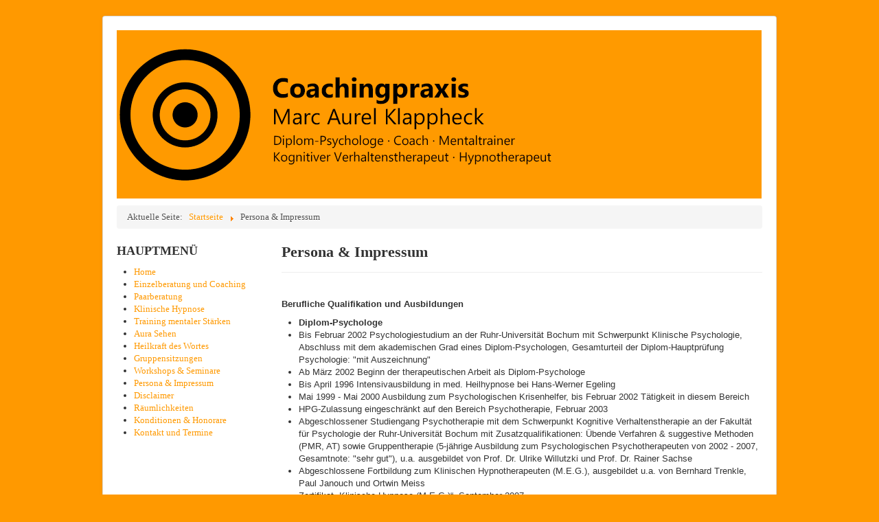

--- FILE ---
content_type: text/html; charset=utf-8
request_url: https://www.coaching-klappheck.de/persona-impressum.html
body_size: 4905
content:
<!DOCTYPE html>
<html lang="de-de" dir="ltr">
<head>
	<meta name="viewport" content="width=device-width, initial-scale=1.0" />
	<meta charset="utf-8" />
	<base href="https://www.coaching-klappheck.de/persona-impressum.html" />
	<meta name="keywords" content="Coaching Gelsenkirchen,
Training mentaler Stärken,
Hypnose,
Coachingpraxis,
Coaching Gelsenkirchen,
psychologische Beratung,
Paarberatung,
Heilkraft des Wortes,
Coaching Gelsenkirchen.
Coaching Gelsenkirchen,
Coaching Gelsenkirchen,
Coaching Gelsenkirchen,
Coachingpraxis Gelsenkirchen,
Coachingpraxis Gelsenkirchen,
Coachingpraxis Gelsenkirchen,
Training mentaler Stärken
" />
	<meta name="author" content="Marc Aurel" />
	<meta name="description" content="Coachingpraxis Klappheck, 
Marc Aurel Klappheck, Diplom-Psychologe, Kognitiver Verhaltenstherapeut, Hypnotherapeut, Coach &amp; Mentaltrainer" />
	<meta name="generator" content="Joomla! - Open Source Content Management" />
	<title>Persona &amp; Impressum - coaching-klappheck.de</title>
	<link href="/templates/protostar_klappheck/favicon.ico" rel="shortcut icon" type="image/vnd.microsoft.icon" />
	<link href="/templates/protostar_klappheck/css/template.css?3a4c530394e3e8becb67bc166899fa64" rel="stylesheet" />
	<style>

	body.site {
		border-top: 3px solid #ff9900;
		background-color: #ff9900;
	}
	a {
		color: #ff9900;
	}
	.nav-list > .active > a,
	.nav-list > .active > a:hover,
	.dropdown-menu li > a:hover,
	.dropdown-menu .active > a,
	.dropdown-menu .active > a:hover,
	.nav-pills > .active > a,
	.nav-pills > .active > a:hover,
	.btn-primary {
		background: #ff9900;
	}#gototop{border:3px ; margin: 5px;  padding-top: 3px;  padding-bottom: 3px; padding-right: 14px; padding-left: 14px; background-color:#121212; color:#ffffff;} #gototop:hover{background-color:#ff9900;color:#ffffff;}
	</style>
	<script type="application/json" class="joomla-script-options new">{"csrf.token":"53906984c30794565dcb2a4e2cf24442","system.paths":{"root":"","base":""}}</script>
	<script src="/media/jui/js/jquery.min.js?3a4c530394e3e8becb67bc166899fa64"></script>
	<script src="/media/jui/js/jquery-noconflict.js?3a4c530394e3e8becb67bc166899fa64"></script>
	<script src="/media/jui/js/jquery-migrate.min.js?3a4c530394e3e8becb67bc166899fa64"></script>
	<script src="/media/jui/js/bootstrap.min.js?3a4c530394e3e8becb67bc166899fa64"></script>
	<script src="/media/system/js/caption.js?3a4c530394e3e8becb67bc166899fa64"></script>
	<script src="/templates/protostar_klappheck/js/template.js?3a4c530394e3e8becb67bc166899fa64"></script>
	<!--[if lt IE 9]><script src="/media/jui/js/html5.js?3a4c530394e3e8becb67bc166899fa64"></script><![endif]-->
	<script src="/media/system/js/mootools-core.js?3a4c530394e3e8becb67bc166899fa64"></script>
	<script src="/media/system/js/core.js?3a4c530394e3e8becb67bc166899fa64"></script>
	<script src="/media/system/js/mootools-more.js?3a4c530394e3e8becb67bc166899fa64"></script>
	<script src="/media/plg_system_topofthepage/ScrollSpy.min.js"></script>
	<script src="/media/plg_system_topofthepage/topofthepage.min.js"></script>
	<script>
jQuery(function($){ initTooltips(); $("body").on("subform-row-add", initTooltips); function initTooltips (event, container) { container = container || document;$(container).find(".hasTooltip").tooltip({"html": true,"container": "body"});} });jQuery(window).on('load',  function() {
				new JCaption('img.caption');
			});window.plg_system_topofthepage_options = {"spyposition":"200","visibleopacity":"100","displaydur":"250","slidein":"0","slideindir":"top","zindex":"0","topalways":false,"icon":false,"buttontext":"T O P","styles":{"position":"fixed","opacity":0,"display":"block","bottom":"0px","left":"center"},"smoothscroll":{"duration":"700","transition":"linear"}};

	</script>

</head>
<body class="site com_content view-article no-layout no-task itemid-110">
	<!-- Body -->
	<div class="body" id="top">
		<div class="container">
								<div class="moduletable">
						

<div class="custom"  >
	<p><img src="/images/headers/Logo940-Coaching3.png" width="939" height="245" /></p></div>
		</div>
			<div class="moduletable">
						<div aria-label="Breadcrumbs" role="navigation">
	<ul itemscope itemtype="https://schema.org/BreadcrumbList" class="breadcrumb">
					<li>
				Aktuelle Seite: &#160;
			</li>
		
						<li itemprop="itemListElement" itemscope itemtype="https://schema.org/ListItem">
											<a itemprop="item" href="/" class="pathway"><span itemprop="name">Startseite</span></a>
					
											<span class="divider">
							<img src="/media/system/images/arrow.png" alt="" />						</span>
										<meta itemprop="position" content="1">
				</li>
							<li itemprop="itemListElement" itemscope itemtype="https://schema.org/ListItem" class="active">
					<span itemprop="name">
						Persona &amp; Impressum					</span>
					<meta itemprop="position" content="2">
				</li>
				</ul>
</div>
		</div>
	
			<div class="row-fluid">
									<!-- Begin Sidebar -->
					<div id="sidebar" class="span3">
						<div class="sidebar-nav">
									<div class="moduletable">
							<h3>HAUPTMENÜ</h3>
						<ul class = "menu" >
                    <li class="item101" >
                        <a  href="/"  >
                    <span class="menuitem">Home</span>
                </a>
                                </li>
                                <li class="item105" >
                        <a  href="/einzelberatung-und-coaching.html"  >
                    <span class="menuitem">Einzelberatung und Coaching</span>
                </a>
                                </li>
                                <li class="item108" >
                        <a  href="/paartherapie.html"  >
                    <span class="menuitem">Paarberatung</span>
                </a>
                                </li>
                                <li class="item109" >
                        <a  href="/klinische-hypnose.html"  >
                    <span class="menuitem">Klinische Hypnose</span>
                </a>
                                </li>
                                <li class="item106" >
                        <a  href="/training-mentaler-staerken.html"  >
                    <span class="menuitem">Training mentaler Stärken</span>
                </a>
                                </li>
                                <li class="item121 parent" >
                        <a  href="/aurasehen.html"  >
                    <span class="menuitem">Aura Sehen</span>
                </a>
                                </li>
                                <li class="item119" >
                        <a  href="/heilkraft-des-wortes.html"  >
                    <span class="menuitem">Heilkraft des Wortes</span>
                </a>
                                </li>
                                <li class="item107" >
                        <a  href="/energetische-konzepte.html"  >
                    <span class="menuitem">Gruppensitzungen</span>
                </a>
                                </li>
                                <li class="item118" >
                        <a  href="/workshops-seminare.html"  >
                    <span class="menuitem">Workshops &amp; Seminare</span>
                </a>
                                </li>
                                <li class="item110 active" id="current">
                        <a  href="/persona-impressum.html"  >
                    <span class="menuitem">Persona &amp; Impressum</span>
                </a>
                                </li>
                                <li class="item111" >
                        <a  href="/disclaimer.html"  >
                    <span class="menuitem">Disclaimer</span>
                </a>
                                </li>
                                <li class="item112" >
                        <a  href="/raeumlichkeiten.html"  >
                    <span class="menuitem">Räumlichkeiten</span>
                </a>
                                </li>
                                <li class="item113 parent" >
                        <a  href="/konditionen-honorare.html"  >
                    <span class="menuitem">Konditionen &amp; Honorare</span>
                </a>
                                </li>
                                <li class="item117" >
                        <a  href="/kontakt-und-termine.html"  >
                    <span class="menuitem">Kontakt und Termine</span>
                </a>
                                </li>
                    </ul>		</div>
	
						</div>
					</div>
					<!-- End Sidebar -->
								<main id="content" role="main" class="span9">
					<!-- Begin Content -->
					
					<div id="system-message-container">
	</div>

					<div class="item-page" itemscope itemtype="https://schema.org/Article">
	<meta itemprop="inLanguage" content="de-DE" />
	
		
			<div class="page-header">
		<h2 itemprop="headline">
			Persona &amp; Impressum		</h2>
							</div>
					
		
	
	
		
								<div itemprop="articleBody">
		<p> </p>
<p><span style="font-size: 10pt; font-family: verdana, geneva, sans-serif;"><strong>Berufliche Qualifikation und Ausbildungen</strong></span>                  </p>
<ul>
<li><span style="font-size: 10pt; font-family: verdana, geneva, sans-serif;"><strong>Diplom-Psychologe</strong></span></li>
<li><span style="font-size: 10pt; font-family: verdana, geneva, sans-serif;">Bis Februar 2002 Psychologiestudium an der Ruhr-Universität Bochum mit Schwerpunkt Klinische Psychologie, Abschluss mit dem akademischen Grad eines Diplom-Psychologen, Gesamturteil der Diplom-Hauptprüfung Psychologie: "mit Auszeichnung"</span></li>
<li><span style="font-size: 10pt; font-family: verdana, geneva, sans-serif;">Ab März 2002 Beginn der therapeutischen Arbeit als Diplom-Psychologe</span></li>
<li><span style="font-size: 10pt; font-family: verdana, geneva, sans-serif;">Bis April 1996 Intensivausbildung in med. Heilhypnose bei Hans-Werner Egeling</span></li>
<li><span style="font-size: 10pt; font-family: verdana, geneva, sans-serif;">Mai 1999 - Mai 2000 Ausbildung zum Psychologischen Krisenhelfer, bis Februar 2002 Tätigkeit in diesem Bereich</span></li>
<li><span style="font-size: 10pt; font-family: verdana, geneva, sans-serif;">HPG-Zulassung eingeschränkt auf den Bereich Psychotherapie, Februar 2003</span></li>
<li><span style="font-size: 10pt; font-family: verdana, geneva, sans-serif;">Abgeschlossener Studiengang Psychotherapie mit dem Schwerpunkt Kognitive Verhaltenstherapie an der Fakultät für Psychologie der Ruhr-Universität Bochum mit Zusatzqualifikationen: Übende Verfahren &amp; suggestive Methoden (PMR, AT) sowie Gruppentherapie (5-jährige Ausbildung zum Psychologischen Psychotherapeuten von 2002 - 2007, Gesamtnote: "sehr gut"), u.a. ausgebildet von Prof. Dr. Ulrike Willutzki und Prof. Dr. Rainer Sachse </span></li>
<li><span style="font-size: 10pt; font-family: verdana, geneva, sans-serif;">Abgeschlossene Fortbildung zum Klinischen Hypnotherapeuten (M.E.G.), ausgebildet u.a. von Bernhard Trenkle, Paul Janouch und Ortwin Meiss</span></li>
<li><span style="font-size: 10pt; font-family: verdana, geneva, sans-serif;">Zertifikat „Klinische Hypnose (M.E.G.)“, September 2007</span></li>
<li><span style="font-size: 10pt; font-family: verdana, geneva, sans-serif;">Von April 2003 bis Dezember 2008: Tätigkeit als Kognitiver Verhaltenstherapeut am Zentrum für Psychotherapie (ZPT), Poliklinische Institutsambulanz der Fakultät für Psychologie der Ruhr-Universität Bochum</span></li>
<li><span style="font-size: 10pt; font-family: verdana, geneva, sans-serif;">Von 2004 bis 2010: Dozent an der vhs-Gelsenkirchen sowie in den Folgejahren an weiteren Weiterbildungsstätten, Schwerpunkt: Angewandte Hypnotherapie in der Praxis - Selbsthypnose, Ruhetrance, Training mentaler Stärken sowie spezielle, weitere hypnotische Anwendungen</span></li>
<li><span style="font-size: 10pt; font-family: verdana, geneva, sans-serif;">Februar 2007 - April 2009: Konzeption und Leitung der Schmerzbewältigungsgruppe (unter verhaltens- und hypnotherapeutischen Gesichtspunkten) am Kath. Krankenhaus Dortmund-West</span></li>
<li><span style="font-size: 10pt; font-family: verdana, geneva, sans-serif;">Seit 1998 bis heute: verschiedene Aus- und Fortbildungen bei / nach <a href="https://energetische-konzepte.de/">Rainer Strücker</a> - hier u.a. ausgebildet in energetischen Konzepten für das Leiten einer Einzel- und Gruppensitzung "Aura Sehen" nach Rainer Strücker sowie für die Durchführung entsprechender Sitzungen mit dem Schwerpunkt "Heilkraft des Wortes"</span></li>
<li><span style="font-size: 10pt; font-family: verdana, geneva, sans-serif;">Von 2007 bis 2019: Tätigkeit in eigener freier Praxis für Psychotherapie, Coaching, psychologische Beratung, Klinische Hypnose, Paarberatung und Training mentaler Stärken in Gelsenkirchen-Buer</span></li>
<li><span style="font-size: 10pt; font-family: verdana, geneva, sans-serif;">Seit 2019 Weiterführung der eigenen Praxis als <strong>Coachingpraxis</strong> mit den Schwerpunkten: Coaching, psychologische Einzel- &amp; Paarberatung, Training mentaler Stärken, Klinische Hypnose sowie energetische Konzepte &amp; Methoden</span></li>
<li><span style="font-size: 10pt; font-family: verdana, geneva, sans-serif;">Bisherige wissenschaftliche Publikationen: (I.) Michalak, J., Klappheck, M.A. &amp; Kosfelder, J. (2004). Personal goals of psychotherapy patients: The intensity and the "why" of goal-motivated behavior and their implications for the therapeutic process. <em>Psychotherapy Research, 14 (2), </em>193-209. (II.) Klappheck, M.A. &amp; Michalak, J. (2009). Patientenziele und Therapieerfolg. <em>Zeitschrift für Klinische Psychologie und Psychotherapie, 38 (1), </em>24-33. (III.) Klappheck, M.A., Teismann, T. &amp; Michalak, J. (2012). Patientenziele und Rumination. <em>Verhaltenstherapie, 22 (2),</em> 86-94.</span></li>
</ul>
<p> </p>
<p><span style="font-size: 10pt; color: #000000; font-family: verdana, geneva, sans-serif;"><b>Tätigkeitsschwerpunkte und weitere Qualifikationen</b></span></p>
<p><span style="font-size: 10pt; color: #000000; font-family: verdana, geneva, sans-serif;">Damit ich Sie fachgerecht bei der Erreichung Ihrer persönlichen Ziele und Anliegen unterstützen kann, bin ich als Diplom-Psychologe, Klinischer Hypnotherapeut, Kognitiver Verhaltenstherapeut, Coach und Mentaltrainer im Rahmen von mehreren Studiengängen und Weiterbildungen in verschiedenen Beratungs- und Therapiemethoden umfassend ausgebildet:</span></p>
<p><span style="font-size: 10pt; color: #000000; font-family: verdana, geneva, sans-serif;"><strong><u>Klinisch psychologische Intervention und Diagnostik</u></strong> (Studium der Psychologie an der Ruhr-Universität Bochum, Abschluss 2002 mit dem akademischen Grad eines Diplom-Psychologen)</span></p>
<p><span style="font-size: 10pt; color: #000000; font-family: verdana, geneva, sans-serif;"><strong><u>Psychologische Krisenberatun</u>g</strong> (studienbegleitend: Ausbildung zum Psychologischen Krisenhelfer an der Oase, Ruhr-Universität Bochum)</span></p>
<p><span style="font-size: 10pt; color: #000000; font-family: verdana, geneva, sans-serif;"><strong><u>Klinische Hypnotherapie</u></strong> (Ausbildung u.a. bei der Milton H. Erickson Gesellschaft für Klinische Hypnose e.V. - M.E.G. -; Zertifikat „Klinische Hypnose (M.E.G.)“ der Milton Erickson Gesellschaft für Klinische Hypnose)</span></p>
<p><span style="font-size: 10pt; color: #000000; font-family: verdana, geneva, sans-serif;"><strong><u>Lösungsorientierte Kurzzeittherapie</u></strong> (sensu de Shazer sowie Walter &amp; Peller  -  ausgebildet im Rahmen des Psychologiestudiums seitens Prof. Dr. Joachim Kosfelder und des Weiterbildenden Studiengangs Psychotherapie durch Prof. Dr. Ulrike Willutzki)</span></p>
<p><span style="font-size: 10pt; color: #000000; font-family: verdana, geneva, sans-serif;"><strong><u>Kognitive Verhaltenstherapie</u></strong> (Ausbildung zum Psychologischen Psychotherapeuten im Rahmen des Weiterbildenden Studiengangs Psychotherapie der Ruhr-Universität Bochum. Schwerpunkt: Kognitive Verhaltenstherapie mit abschließendem Staatsexamen)</span></p>
<p> </p>
<h1><span style="font-size: 12pt; font-family: verdana, geneva, sans-serif; color: #000000;"><b>Impressum</b></span></h1>
<p><span style="font-size: 10pt; font-family: verdana, geneva, sans-serif;">Marc Aurel Klappheck</span></p>
<p><span style="font-size: 10pt; font-family: verdana, geneva, sans-serif;">Diplom-Psychologe · Mentaltrainer</span></p>
<p><span style="font-size: 10pt; font-family: verdana, geneva, sans-serif;">Kognitiver Verhaltenstherapeut · Coach · Hypnotherapeut</span></p>
<p><span style="font-size: 10pt; font-family: verdana, geneva, sans-serif;">Beckeradstr. 89, 45897 Gelsenkirchen</span></p>
<p><span style="font-size: 10pt; font-family: verdana, geneva, sans-serif;">fon +49(209) 597 457</span></p>
<p><span style="font-size: 10pt; font-family: verdana, geneva, sans-serif;">info - @ - coaching-klappheck.de</span></p>
<p><span style="font-size: 10pt; font-family: verdana, geneva, sans-serif;">(Leerzeichen und  "-"  bitte löschen; sind hier als Spamschutz angegeben</span></p>
<p><span style="font-size: 10pt; font-family: verdana, geneva, sans-serif;">Please delete space and "-", are given as spam protection)</span></p>
<p><span style="font-size: 10pt; font-family: verdana, geneva, sans-serif;"> </span></p>
<p style="text-align: justify;"><span style="font-size: 10pt; font-family: verdana, geneva, sans-serif;">Inhaltlich verantwortlich gemäß §6 MDStV: Marc Aurel Klappheck</span></p>
<p style="text-align: justify;"> </p>
<h3> </h3>	</div>

	
	<ul class="pager pagenav">
	<li class="previous">
		<a class="hasTooltip" title="Disclaimer" aria-label="Vorheriger Beitrag: Disclaimer" href="/disclaimer.html" rel="prev">
			<span class="icon-chevron-left" aria-hidden="true"></span> <span aria-hidden="true">Zurück</span>		</a>
	</li>
	<li class="next">
		<a class="hasTooltip" title="Klinische Hypnose und Hypnotherapie" aria-label="Nächster Beitrag: Klinische Hypnose und Hypnotherapie" href="/klinische-hypnose.html" rel="next">
			<span aria-hidden="true">Weiter</span> <span class="icon-chevron-right" aria-hidden="true"></span>		</a>
	</li>
</ul>
							</div>

					<div class="clearfix"></div>
					
					<!-- End Content -->
				</main>
							</div>
		</div>
	</div>
	<!-- Footer -->
	<footer class="footer" role="contentinfo">
		<div class="container">
			<hr />
			
			<p class="pull-right">
				<a href="#top" id="back-top">
					Back to Top				</a>
			</p>
			<p>
				&copy; 2026 coaching-klappheck.de			</p>
		</div>
	</footer>
	
</body>
</html>
